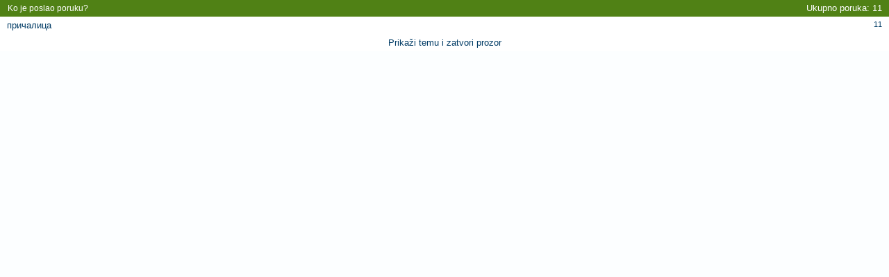

--- FILE ---
content_type: text/html; charset=utf-8
request_url: http://razbibriga.net/misc.php?do=whoposted&t=7447
body_size: 2664
content:
<!DOCTYPE html PUBLIC "-//W3C//DTD XHTML 1.0 Transitional//EN" "http://www.w3.org/TR/xhtml1/DTD/xhtml1-transitional.dtd">
<html xmlns="http://www.w3.org/1999/xhtml" dir="ltr" lang="sr">
<head>
	<meta http-equiv="Content-Type" content="text/html; charset=utf-8" />
<meta id="e_vb_meta_bburl" name="vb_meta_bburl" content="https://razbibriga.net" />
<base href="https://razbibriga.net/" /><!--[if IE]></base><![endif]-->
<meta name="generator" content="vBulletin 4.2.0" />

	<link rel="Shortcut Icon" href="favicon.ico" type="image/x-icon" />


		<meta name="keywords" content="forum,razbibriga,diskusije,zabava,druženje, blog, blogovi, pričaonica, vbulletin, radio, upoznavanje,druzenje,muzika" />
		<meta name="description" content="Forum zabave,druženja i prijateljstva" />





	
		<script type="text/javascript" src="http://ajax.googleapis.com/ajax/libs/yui/2.9.0/build/yuiloader-dom-event/yuiloader-dom-event.js"></script>
	

<script type="text/javascript">
<!--
	if (typeof YAHOO === 'undefined') // Load ALL YUI Local
	{
		document.write('<script type="text/javascript" src="clientscript/yui/yuiloader-dom-event/yuiloader-dom-event.js?v=420"><\/script>');
		document.write('<script type="text/javascript" src="clientscript/yui/connection/connection-min.js?v=420"><\/script>');
		var yuipath = 'clientscript/yui';
		var yuicombopath = '';
		var remoteyui = false;
	}
	else	// Load Rest of YUI remotely (where possible)
	{
		var yuipath = 'http://ajax.googleapis.com/ajax/libs/yui/2.9.0/build';
		var yuicombopath = '';
		var remoteyui = true;
		if (!yuicombopath)
		{
			document.write('<script type="text/javascript" src="http://ajax.googleapis.com/ajax/libs/yui/2.9.0/build/connection/connection-min.js"><\/script>');
		}
	}
	var SESSIONURL = "s=2bd16aed252284f4d64542d86030c2ca&";
	var SECURITYTOKEN = "guest";
	var IMGDIR_MISC = "images/styles/christmas/misc";
	var IMGDIR_BUTTON = "images/styles/christmas/buttons";
	var vb_disable_ajax = parseInt("1", 10);
	var SIMPLEVERSION = "420";
	var BBURL = "https://razbibriga.net";
	var LOGGEDIN = 0 > 0 ? true : false;
	var THIS_SCRIPT = "misc";
	var RELPATH = "misc.php?do=whoposted&amp;t=7447";
	var PATHS = {
		forum : "",
		cms   : "",
		blog  : ""
	};
	var AJAXBASEURL = "http://razbibriga.net/";
// -->
</script>
<script type="text/javascript" src="https://razbibriga.net/clientscript/vbulletin-core.js?v=420"></script>



	<link rel="alternate" type="application/rss+xml" title="Razbibriga RSS Feed" href="https://razbibriga.net/external.php?type=RSS2" />
	



	<link rel="stylesheet" type="text/css" href="clientscript/vbulletin_css/style00075l/main-rollup.css?d=1702985807" />
        

	<!--[if lt IE 8]>
	<link rel="stylesheet" type="text/css" href="clientscript/vbulletin_css/style00075l/popupmenu-ie.css?d=1702985807" />
	<link rel="stylesheet" type="text/css" href="clientscript/vbulletin_css/style00075l/vbulletin-ie.css?d=1702985807" />
	<link rel="stylesheet" type="text/css" href="clientscript/vbulletin_css/style00075l/vbulletin-chrome-ie.css?d=1702985807" />
	<link rel="stylesheet" type="text/css" href="clientscript/vbulletin_css/style00075l/vbulletin-formcontrols-ie.css?d=1702985807" />
	<link rel="stylesheet" type="text/css" href="clientscript/vbulletin_css/style00075l/editor-ie.css?d=1702985807" />
	<![endif]-->
<!-- Start Resize Images with Highslide -->


<script type="text/javascript">

            <!--
            folder="./highslide/";
            //-->
            </script>
<script type="text/javascript" language='javascript1.2' src="highslide/highslide-with-gallery.js"></script>
<link rel="stylesheet" type="text/css" href="highslide/highslide.css" />
<script type="text/javascript">
	hs.numberOfImagesToPreload = 5;
	hs.graphicsDir = 'highslide/graphics/';
	hs.showCredits = false;
	hs.outlineType = 'glossy-dark';
	
	
	
	
	
	hs.dimmingOpacity = 0.50;
	hs.fadeInOut = true;
	hs.align = 'center';
	hs.transitions = ['expand', 'crossfade'];
	hs.marginTop = 0;
	hs.marginBottom = 70;
	hs.marginLeft = 0;
	hs.marginRight = 0;
	hs.allowMultipleInstances = false;
	
	hs.autoplay = false;
if (hs.addSlideshow) hs.addSlideshow({
	interval: 5000,
	repeat: false,
	

	useControls: true,

	fixedControls: 'fit',

	overlayOptions: {
		opacity: 0.75,
		
		
		className: 'large-dark',
		
		
		position: 'bottom center',
		offsetX: 0,
		offsetY: -10,
		relativeTo: 'viewport',
		
		hideOnMouseOut: false
		
	}
});
</script>

<!-- End Resize Images with Highslide -->

<link href="images/styles/christmas/style.css" type="text/css" rel="stylesheet" /><!-- Resize Images with Highslide -->

		
<style type="text/css">
.highslide img {
	border: 0px solid #000000;
	border-color: expression(this.color > #000000 ? #000000 : true);
	border-width: expression(this.width > 0 ? 0 : true);	
	max-width:800px;
	width: expression(this.width > 800 ? 800 : true);
}
.highslide:hover img {
	border: 0px solid #000000;
	border-color: expression(this.color > #000000 ? #000000 : true);
	border-width: expression(this.width > 0 ? 0 : true);
}
.highslide-thumbstrip-vertical img {
	width:95px;
	width: expression(this.width > 95 ? 95 : true);
}
.highslide-wrapper, .highslide-outline {
	background: #111111;
	Background-color: expression(this.color > #111111 ? #111111 : true);
}
.highslide-thumbstrip img {
	border: 1px solid #555555;
}
</style>

<!-- / Resize Images with Highslide -->

	<title> Grafen - Ko je poslao poruku?</title>
	<link rel="stylesheet" type="text/css" href="clientscript/vbulletin_css/style00075l/popup.css?d=1702985807" />
	<!--[if lt IE 8]>
	<link rel="stylesheet" type="text/css" href="clientscript/vbulletin_css/style00075l/popup-ie.css?d=1702985807" />
	<![endif]-->
	<link rel="stylesheet" type="text/css" href="clientscript/vbulletin_css/style00075l/additional.css?d=1702985807" />
<link rel="stylesheet" type="text/css" href="css.php?styleid=75&langid=2&d=1702985807&sheet=MARCO1_CKEditor_CSS.css" />
<link rel="stylesheet" type="text/css" href="css.php?styleid=75&langid=2&d=&sheet=forumhome_sub_forum_manager.css" />
</head>

<body onload="self.focus()">

<div class="block" id="whoposted">
	<dl class="stats total">
		<dt>Ukupno poruka</dt>
		<dd>11</dd>
	</dl>
	<h2 class="blockhead">Ko je poslao poruku?</h2>
	<div class="blockbody">
		<ul class="posterlist">
			<li class="blockrow">
	<dl class="stats">
		<dt>Poruke</dt>
		<dd>
			
				<a href="search.php?s=2bd16aed252284f4d64542d86030c2ca&amp;do=finduser&amp;userid=51&amp;searchthreadid=7447&amp;contenttype=vBForum_Post&amp;showposts=1" onclick="opener.location=('search.php?s=2bd16aed252284f4d64542d86030c2ca&amp;do=finduser&amp;userid=51&amp;searchthreadid=7447&amp;contenttype=vBForum_Post&amp;showposts=1'); self.close();">11</a>
			
		</dd>
	</dl>
	<div class="username">
	
		<a href="member.php/51-%D0%BF%D1%80%D0%B8%D1%87%D0%B0%D0%BB%D0%B8%D1%86%D0%B0?s=2bd16aed252284f4d64542d86030c2ca" target="_blank">причалица</a>
	
	</div>
</li>
		</ul>
	</div>
	<div class="blockfoot"><a href="showthread.php/7447-Grafen?s=2bd16aed252284f4d64542d86030c2ca" onclick="opener.location=('showthread.php/7447-Grafen?s=2bd16aed252284f4d64542d86030c2ca'); self.close();">Prikaži temu i zatvori prozor</a></div>
</div>

</body>
</html>

--- FILE ---
content_type: text/css
request_url: https://razbibriga.net/clientscript/vbulletin_css/style00075l/popup.css?d=1702985807
body_size: 423
content:
@charset "UTF-8";body{margin:0;padding:0;min-width:0;width:100%}.blockfoot{text-align:center}#attachments dl.total,#whoposted dl.total{float:right;padding:5px;margin-right:5px;margin-top:-1px}#attachments dl.stats dt,#whoposted dl.stats dt ,#attachments dl.stats dd,#whoposted dl.stats dd{color:#ffffff}.posterlist .blockrow img{vertical-align:middle}.posterlist .blockrow{border-bottom:solid 1px #cedfeb;background:#FFFFFF none repeat-x center bottom}.posterlist .blockrow:last-child{border-bottom:none}.posterlist .blockrow ul.stats,.posterlist .blockrow ul.desc,.posterlist .blockrow dl{float:right;font-size:11px;margin-left:10px}.posterlist .blockrow ul.desc{text-align:right;padding-right:10px}.posterlist .blockrow .attachment{line-height:2em;white-space:nowrap;overflow:hidden}#smilies p.description{font-size:11px;font-decoration:normal}#smilies ul.smilielist li{float:left;margin:5px;width:75px;height:78px;text-align:center;position:relative;overflow:hidden}#smilies ul.smilielist li div.smilie{width:71px;height:57px;overflow:hidden;background:rgb(255,255,255) no-repeat;border-top:solid 1px #89b753;padding:2px}#smilies ul.smilielist li div.table{display:table;margin:auto;height:100%;table-layout:fixed;width:71px}#smilies ul.smilielist li div.tablecell{display:table-cell;vertical-align:middle}#smilies ul.smilielist li div.smilie img{height:auto;max-width:71px;width:auto !important}#smilies ul.smilielist li div.label{font-size:11px;overflow:hidden;white-space:nowrap;height:14px;background:#ffffff repeat-x bottom;border-top:solid 1px #cedfeb;border-bottom:solid 1px #89b753}#contacts li input{float:right}a.username.online{background:url(https://razbibriga.net/images/styles/christmas/statusicon/user-online.png) top left no-repeat;padding-left:1.5em}a.username.offline{background:url(https://razbibriga.net/images/styles/christmas/statusicon/user-offline.png) top left no-repeat;padding-left:1.5em}a.username.invisible{background:url(https://razbibriga.net/images/styles/christmas/statusicon/user-invisible.png) top left no-repeat;padding-left:1.5em}#attachments .errorlist .title{font-weight:bold}#attachments .errorlist li{list-style-type:disc;margin-left:1.5em}#attachments .urlboxlist li,#attachments .attachboxlist li{margin-right:1.5em;margin-top:2px}#attachmentkey{width:100%}#attachmentkey tr.tablerow{background:#FFFFFF none repeat-x center bottom;border-top:solid 1px #cedfeb}#attachmentkey tr.tablerow td{padding:10px;display:table-cell}a.username.online.highlight,a.username.invisible.highlight{font-weight:bold;color:red}